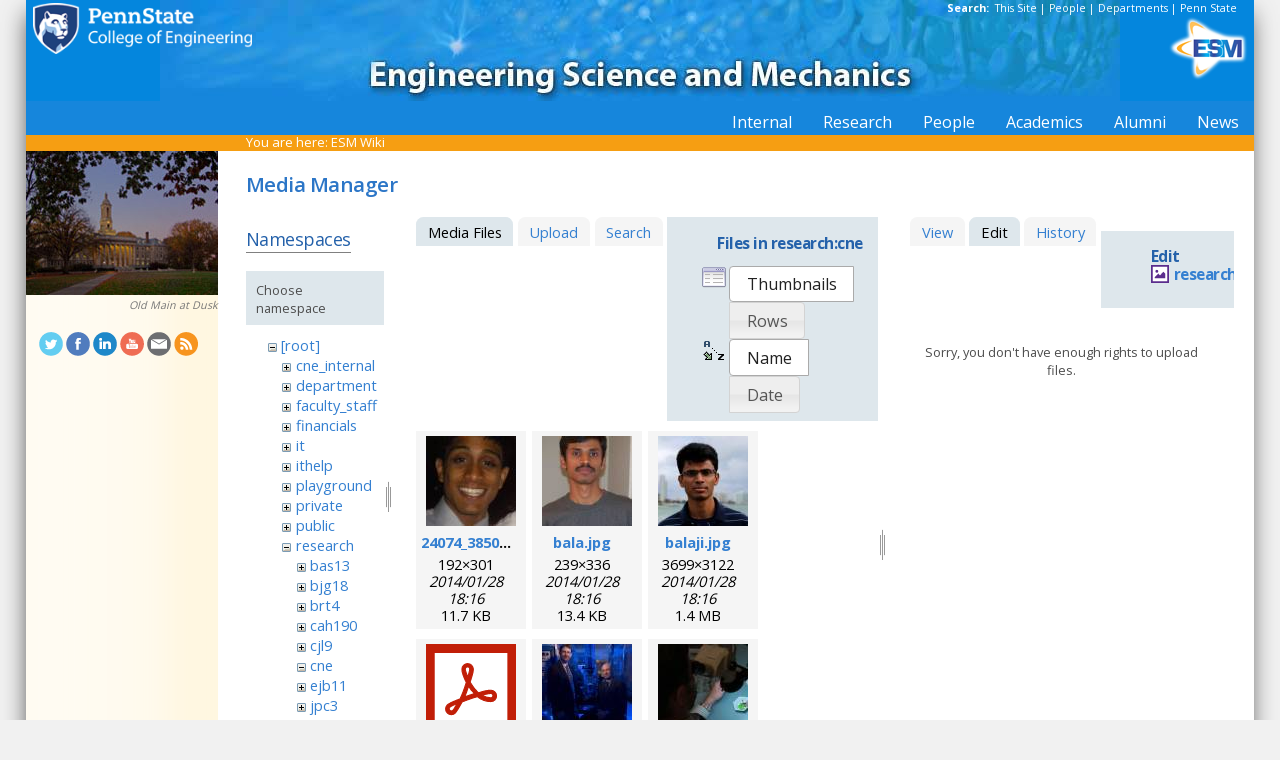

--- FILE ---
content_type: text/html; charset=utf-8
request_url: https://sites.esm.psu.edu/wiki/start?ns=research%3Acne&tab_files=files&do=media&tab_details=edit&image=research%3Ajuh17%3Aguof_loc_2015_cover.jpg
body_size: 59783
content:
<!DOCTYPE html>
<html>
<head>
  <meta http-equiv="Content-Type" content="text/html; charset=utf-8" />
  <title>
    ESM Wiki    [ESM Wiki]
  </title>

  <meta name="generator" content="DokuWiki"/>
<meta name="robots" content="noindex,nofollow"/>
<link rel="search" type="application/opensearchdescription+xml" href="/wiki/lib/exe/opensearch.php" title="ESM Wiki"/>
<link rel="start" href="/wiki/"/>
<link rel="contents" href="/wiki/start?do=index" title="Sitemap"/>
<link rel="manifest" href="/wiki/lib/exe/manifest.php"/>
<link rel="alternate" type="application/rss+xml" title="Recent Changes" href="/wiki/feed.php"/>
<link rel="alternate" type="application/rss+xml" title="Current namespace" href="/wiki/feed.php?mode=list&amp;ns=research:cne"/>
<link rel="alternate" type="text/html" title="Plain HTML" href="/wiki/_export/xhtml/start"/>
<link rel="alternate" type="text/plain" title="Wiki Markup" href="/wiki/_export/raw/start"/>
<link rel="stylesheet" href="/wiki/lib/exe/css.php?t=public&amp;tseed=d4ec959b682cd820a9917dbc21725a30"/>
<!--[if gte IE 9]><!-->
<script >/*<![CDATA[*/var NS='research:cne';var JSINFO = {"id":"start","namespace":"research:cne","ACT":"media","useHeadingNavigation":1,"useHeadingContent":1};
/*!]]>*/</script>
<script src="/wiki/lib/exe/jquery.php?tseed=f0349b609f9b91a485af8fd8ecd4aea4" defer="defer">/*<![CDATA[*/
/*!]]>*/</script>
<script src="/wiki/lib/exe/js.php?t=public&amp;tseed=d4ec959b682cd820a9917dbc21725a30" defer="defer">/*<![CDATA[*/
/*!]]>*/</script>
<!--<![endif]-->
<link href="/css/inside.css" rel="stylesheet" type="text/css" />
<link href='https://fonts.googleapis.com/css?family=Open+Sans:700,600,400' rel='stylesheet' type='text/css'>
  <link rel="shortcut icon" href="/wiki/lib/tpl/public/images/favicon.ico" />
<link rel="apple-touch-icon" href="/wiki/lib/tpl/public/images/apple-touch-icon.png" />
<script type="text/javascript">
  // Google Analytics by Bill Ames
  var _gaq = _gaq || [];
  _gaq.push(['_setAccount', 'UA-35002587-1']);
  _gaq.push(['_setDomainName', 'esm.psu.edu']);
  _gaq.push(['_trackPageview']);

  (function() {
    var ga = document.createElement('script'); ga.type = 'text/javascript'; ga.async = true;
    ga.src = ('https:' == document.location.protocol ? 'https://ssl' : 'http://www') + '.google-analytics.com/ga.js';
    var s = document.getElementsByTagName('script')[0]; s.parentNode.insertBefore(ga, s);
  })();

// This code prevents the clicky TOC toggling. - AJM
jQuery(document).ready(function() {
 jQuery('#dw__toc h3').off('click');
});
 
</script>
</head>
<body>
<div id="container">
<div id="multisearch"> 
	<strong>Search: </strong>&nbsp;<a href=https://sites.esm.psu.edu/search>This Site</a> | 
	<a href="http://www.psu.edu/directory/" target="_blank">People</a> | 
	<a href="http://www.psu.edu/directory/dept/" target="_blank">Departments</a> | 
	<a href="http://search.psu.edu" target="_blank">Penn State</a>
</div>
<div id="banner">
    <a href="http://www.psu.edu"><img id="psumark" src="/img2/PSU_mark_reverse-short2.png" alt="Penn State" /></a>
    <a href=http://www.esm.psu.edu><img id="bannerimg" src="/img/banner_blue.jpg" alt="ESM" /></a>
    <a href=http://www.esm.psu.edu/><span id="mobiletitle">Engineering Science<br /> and Mechanics</span><img id="ligature" src="/img2/ligature.png" alt="ESM" /></a>
</div> 
<!-- Masthead Ends Here --><div id="tabs-wrap"><div id="tabs"><ul><li><div class="dropcontainer"><a href="https://sites.esm.psu.edu/"><span>Internal</span></a><ul class="dropdown"></ul></div></li><li><div class="dropcontainer"><a href="http://www.esm.psu.edu/research/index.aspx"><span>Research</span></a><ul class="dropdown"></ul></div></li><li><div class="dropcontainer"><a href="http://www.esm.psu.edu/department/faculty-staff-list.aspx"><span>People</span></a><ul class="dropdown"><li><a href="http://www.esm.psu.edu/department/faculty-list.aspx">Faculty</a></li><li><a href="http://www.esm.psu.edu/department/staff-list.aspx">Staff</a></li><li><a href="http://www.esm.psu.edu/department/faculty-staff-list.aspx">Directory</a></li></ul></div></li><li><div class="dropcontainer"><a href="https://sites.esm.psu.edu"><span>Academics</span></a><ul class="dropdown"><li><a href="http://www.esm.psu.edu/academics/undergraduate/prospective-students.aspx">Undergrad</a></li><li><a href="http://www.esm.psu.edu/academics/graduate/prospective-students.aspx">Graduate</a></li><li><a href="http://www.esm.psu.edu/academics/graduate/one-year-masters-degree-programs.aspx">One-Year <br />Professional Degrees</a></li></ul></div></li><li><div class="dropcontainer"><a href="http://www.esm.psu.edu/alumni/index.aspx"><span>Alumni</span></a><ul class="dropdown"></ul></div></li><li><div class="dropcontainer"><a href="http://www.esm.psu.edu/news/"><span>News</span></a><ul class="dropdown"><li><a href="https://sites.esm.psu.edu/news/">Archives</a></li></ul></div></li></ul></div></div><!-- Tabs Border Starts Here -->
	<div id="tabsBorder">
	<div id="crumbs">
    
          <span class="bchead">You are here: </span><span class="home"><bdi><a href="/wiki/start" class="wikilink1" title="start" data-wiki-id="start">ESM Wiki</a></bdi></span>    	</div>
	</div> <!-- tabsBorder -->
<!-- Tabs Border Ends Here -->

<div id="middle-wrap">
<div id="navigationwrap">
<div id="navigation">
	<div id="sidebar_image"><a href="http://www.psu.edu/ur/cam/lioncam.html"><img src="/litecms/media/RandomSidebarImages/50_old-main-fall-dusk.jpg" width="192" height="144" alt="Old Main at Dusk - photo by William Ames" title="Old Main at Dusk - photo by William Ames" /></a><br /><a href="http://www.psu.edu/ur/cam/lioncam.html">Old Main at Dusk</a></div>	</div> <!-- navigation end --> 
	<div id="socialmedia">
<a href="https://twitter.com/PSUESM" onclick="javascript:window.open(this.href, '', 'menubar=no,toolbar=no,resizable=yes,scrollbars=yes,height=768,width=1024');return false;">
<img src="/litecms/media/social_media/183_twitter.png" width="24" height="24" alt="Twitter Icon" title="Twitter" /></a>
<a href="https://www.facebook.com/psuesm" onclick="javascript:window.open(this.href, '', 'menubar=no,toolbar=no,resizable=yes,scrollbars=yes,height=768,width=1024');return false;"><img src="/litecms/media/social_media/177_facebook.png" width="24" height="24" alt="Facebook icon" title="Facebook" /></a>
<!-- <a href="http://www.linkedin.com/groups?gid=155040" onclick="javascript:window.open(this.href, '', 'menubar=no,toolbar=no,resizable=yes,scrollbars=yes,height=768,width=1024');return false;"><img src="/litecms/media/social_media/180_linkedin.png" width="24" height="24" alt="LinkedIn icon" title="LinkedIn" /></a> -->
<a href="https://www.linkedin.com/groups/13339066/" onclick="javascript:window.open(this.href, '', 'menubar=no,toolbar=no,resizable=yes,scrollbars=yes,height=768,width=1024');return false;"><img src="/litecms/media/social_media/180_linkedin.png" width="24" height="24" alt="LinkedIn icon" title="LinkedIn" /></a>
<a href="http://www.youtube.com/user/PSUESM" onclick="javascript:window.open(this.href, '', 'menubar=no,toolbar=no,resizable=yes,scrollbars=yes,height=768,width=1024');return false;"><img src="/litecms/media/social_media/181_youtube.png" width="24" height="24" alt="YoutTube" title="YouTube" /></a>
<a href="http://www.esm.psu.edu/contact" onclick="javascript:window.open(this.href, '', 'menubar=no,toolbar=no,resizable=yes,scrollbars=yes,height=768,width=1024');return false;"><img src="/litecms/media/social_media/185_email.png" width="24" height="24" alt="Email icon" title="Email" /></a>
<a href="http://www.esm.psu.edu/news/xml-rss2.php" onclick="javascript:window.open(this.href, '', 'menubar=no,toolbar=no,resizable=yes,scrollbars=yes,height=768,width=1024');return false;"><img src="/litecms/media/social_media/182_rss.png" width="24" height="24" alt="RSS icon" title="ESM Blog" /></a>
</div><!--socialmedia--></div> <!-- navigationwrap end -->

<div id="content-wrap">
<!-- Content Starts Here -->
<div id="content" class="dokuwiki">
<div id="mediamanager__page">
<h1>Media Manager</h1>
<div class="panel namespaces">
<h2>Namespaces</h2>
<div class="panelHeader">Choose namespace</div>
<div class="panelContent" id="media__tree">

<ul class="idx">
<li class="media level0 open"><img src="/wiki/lib/images/minus.gif" alt="−" /><div class="li"><a href="/wiki/start?ns=&amp;tab_files=files&amp;do=media&amp;tab_details=edit&amp;image=research%3Ajuh17%3Aguof_loc_2015_cover.jpg" class="idx_dir">[root]</a></div>
<ul class="idx">
<li class="media level1 closed"><img src="/wiki/lib/images/plus.gif" alt="+" /><div class="li"><a href="/wiki/start?ns=cne_internal&amp;tab_files=files&amp;do=media&amp;tab_details=edit&amp;image=research%3Ajuh17%3Aguof_loc_2015_cover.jpg" class="idx_dir">cne_internal</a></div></li>
<li class="media level1 closed"><img src="/wiki/lib/images/plus.gif" alt="+" /><div class="li"><a href="/wiki/start?ns=department&amp;tab_files=files&amp;do=media&amp;tab_details=edit&amp;image=research%3Ajuh17%3Aguof_loc_2015_cover.jpg" class="idx_dir">department</a></div></li>
<li class="media level1 closed"><img src="/wiki/lib/images/plus.gif" alt="+" /><div class="li"><a href="/wiki/start?ns=faculty_staff&amp;tab_files=files&amp;do=media&amp;tab_details=edit&amp;image=research%3Ajuh17%3Aguof_loc_2015_cover.jpg" class="idx_dir">faculty_staff</a></div></li>
<li class="media level1 closed"><img src="/wiki/lib/images/plus.gif" alt="+" /><div class="li"><a href="/wiki/start?ns=financials&amp;tab_files=files&amp;do=media&amp;tab_details=edit&amp;image=research%3Ajuh17%3Aguof_loc_2015_cover.jpg" class="idx_dir">financials</a></div></li>
<li class="media level1 closed"><img src="/wiki/lib/images/plus.gif" alt="+" /><div class="li"><a href="/wiki/start?ns=it&amp;tab_files=files&amp;do=media&amp;tab_details=edit&amp;image=research%3Ajuh17%3Aguof_loc_2015_cover.jpg" class="idx_dir">it</a></div></li>
<li class="media level1 closed"><img src="/wiki/lib/images/plus.gif" alt="+" /><div class="li"><a href="/wiki/start?ns=ithelp&amp;tab_files=files&amp;do=media&amp;tab_details=edit&amp;image=research%3Ajuh17%3Aguof_loc_2015_cover.jpg" class="idx_dir">ithelp</a></div></li>
<li class="media level1 closed"><img src="/wiki/lib/images/plus.gif" alt="+" /><div class="li"><a href="/wiki/start?ns=playground&amp;tab_files=files&amp;do=media&amp;tab_details=edit&amp;image=research%3Ajuh17%3Aguof_loc_2015_cover.jpg" class="idx_dir">playground</a></div></li>
<li class="media level1 closed"><img src="/wiki/lib/images/plus.gif" alt="+" /><div class="li"><a href="/wiki/start?ns=private&amp;tab_files=files&amp;do=media&amp;tab_details=edit&amp;image=research%3Ajuh17%3Aguof_loc_2015_cover.jpg" class="idx_dir">private</a></div></li>
<li class="media level1 closed"><img src="/wiki/lib/images/plus.gif" alt="+" /><div class="li"><a href="/wiki/start?ns=public&amp;tab_files=files&amp;do=media&amp;tab_details=edit&amp;image=research%3Ajuh17%3Aguof_loc_2015_cover.jpg" class="idx_dir">public</a></div></li>
<li class="media level1 open"><img src="/wiki/lib/images/minus.gif" alt="−" /><div class="li"><a href="/wiki/start?ns=research&amp;tab_files=files&amp;do=media&amp;tab_details=edit&amp;image=research%3Ajuh17%3Aguof_loc_2015_cover.jpg" class="idx_dir">research</a></div>
<ul class="idx">
<li class="media level2 closed"><img src="/wiki/lib/images/plus.gif" alt="+" /><div class="li"><a href="/wiki/start?ns=research%3Abas13&amp;tab_files=files&amp;do=media&amp;tab_details=edit&amp;image=research%3Ajuh17%3Aguof_loc_2015_cover.jpg" class="idx_dir">bas13</a></div></li>
<li class="media level2 closed"><img src="/wiki/lib/images/plus.gif" alt="+" /><div class="li"><a href="/wiki/start?ns=research%3Abjg18&amp;tab_files=files&amp;do=media&amp;tab_details=edit&amp;image=research%3Ajuh17%3Aguof_loc_2015_cover.jpg" class="idx_dir">bjg18</a></div></li>
<li class="media level2 closed"><img src="/wiki/lib/images/plus.gif" alt="+" /><div class="li"><a href="/wiki/start?ns=research%3Abrt4&amp;tab_files=files&amp;do=media&amp;tab_details=edit&amp;image=research%3Ajuh17%3Aguof_loc_2015_cover.jpg" class="idx_dir">brt4</a></div></li>
<li class="media level2 closed"><img src="/wiki/lib/images/plus.gif" alt="+" /><div class="li"><a href="/wiki/start?ns=research%3Acah190&amp;tab_files=files&amp;do=media&amp;tab_details=edit&amp;image=research%3Ajuh17%3Aguof_loc_2015_cover.jpg" class="idx_dir">cah190</a></div></li>
<li class="media level2 closed"><img src="/wiki/lib/images/plus.gif" alt="+" /><div class="li"><a href="/wiki/start?ns=research%3Acjl9&amp;tab_files=files&amp;do=media&amp;tab_details=edit&amp;image=research%3Ajuh17%3Aguof_loc_2015_cover.jpg" class="idx_dir">cjl9</a></div></li>
<li class="media level2 open"><img src="/wiki/lib/images/minus.gif" alt="−" /><div class="li"><a href="/wiki/start?ns=research%3Acne&amp;tab_files=files&amp;do=media&amp;tab_details=edit&amp;image=research%3Ajuh17%3Aguof_loc_2015_cover.jpg" class="idx_dir">cne</a></div></li>
<li class="media level2 closed"><img src="/wiki/lib/images/plus.gif" alt="+" /><div class="li"><a href="/wiki/start?ns=research%3Aejb11&amp;tab_files=files&amp;do=media&amp;tab_details=edit&amp;image=research%3Ajuh17%3Aguof_loc_2015_cover.jpg" class="idx_dir">ejb11</a></div></li>
<li class="media level2 closed"><img src="/wiki/lib/images/plus.gif" alt="+" /><div class="li"><a href="/wiki/start?ns=research%3Ajpc3&amp;tab_files=files&amp;do=media&amp;tab_details=edit&amp;image=research%3Ajuh17%3Aguof_loc_2015_cover.jpg" class="idx_dir">jpc3</a></div></li>
<li class="media level2 closed"><img src="/wiki/lib/images/plus.gif" alt="+" /><div class="li"><a href="/wiki/start?ns=research%3Ajuh17&amp;tab_files=files&amp;do=media&amp;tab_details=edit&amp;image=research%3Ajuh17%3Aguof_loc_2015_cover.jpg" class="idx_dir">juh17</a></div></li>
<li class="media level2 closed"><img src="/wiki/lib/images/plus.gif" alt="+" /><div class="li"><a href="/wiki/start?ns=research%3Alhf10&amp;tab_files=files&amp;do=media&amp;tab_details=edit&amp;image=research%3Ajuh17%3Aguof_loc_2015_cover.jpg" class="idx_dir">lhf10</a></div></li>
<li class="media level2 closed"><img src="/wiki/lib/images/plus.gif" alt="+" /><div class="li"><a href="/wiki/start?ns=research%3Amcd18&amp;tab_files=files&amp;do=media&amp;tab_details=edit&amp;image=research%3Ajuh17%3Aguof_loc_2015_cover.jpg" class="idx_dir">mcd18</a></div></li>
<li class="media level2 closed"><img src="/wiki/lib/images/plus.gif" alt="+" /><div class="li"><a href="/wiki/start?ns=research%3Amwh4&amp;tab_files=files&amp;do=media&amp;tab_details=edit&amp;image=research%3Ajuh17%3Aguof_loc_2015_cover.jpg" class="idx_dir">mwh4</a></div></li>
<li class="media level2 closed"><img src="/wiki/lib/images/plus.gif" alt="+" /><div class="li"><a href="/wiki/start?ns=research%3Amxl46&amp;tab_files=files&amp;do=media&amp;tab_details=edit&amp;image=research%3Ajuh17%3Aguof_loc_2015_cover.jpg" class="idx_dir">mxl46</a></div></li>
<li class="media level2 closed"><img src="/wiki/lib/images/plus.gif" alt="+" /><div class="li"><a href="/wiki/start?ns=research%3Aooa1&amp;tab_files=files&amp;do=media&amp;tab_details=edit&amp;image=research%3Ajuh17%3Aguof_loc_2015_cover.jpg" class="idx_dir">ooa1</a></div></li>
<li class="media level2 closed"><img src="/wiki/lib/images/plus.gif" alt="+" /><div class="li"><a href="/wiki/start?ns=research%3Apjd17&amp;tab_files=files&amp;do=media&amp;tab_details=edit&amp;image=research%3Ajuh17%3Aguof_loc_2015_cover.jpg" class="idx_dir">pjd17</a></div></li>
<li class="media level2 closed"><img src="/wiki/lib/images/plus.gif" alt="+" /><div class="li"><a href="/wiki/start?ns=research%3Apml8&amp;tab_files=files&amp;do=media&amp;tab_details=edit&amp;image=research%3Ajuh17%3Aguof_loc_2015_cover.jpg" class="idx_dir">pml8</a></div></li>
<li class="media level2 closed"><img src="/wiki/lib/images/plus.gif" alt="+" /><div class="li"><a href="/wiki/start?ns=research%3Arfh13&amp;tab_files=files&amp;do=media&amp;tab_details=edit&amp;image=research%3Ajuh17%3Aguof_loc_2015_cover.jpg" class="idx_dir">rfh13</a></div></li>
<li class="media level2 closed"><img src="/wiki/lib/images/plus.gif" alt="+" /><div class="li"><a href="/wiki/start?ns=research%3Asjf2&amp;tab_files=files&amp;do=media&amp;tab_details=edit&amp;image=research%3Ajuh17%3Aguof_loc_2015_cover.jpg" class="idx_dir">sjf2</a></div></li>
<li class="media level2 closed"><img src="/wiki/lib/images/plus.gif" alt="+" /><div class="li"><a href="/wiki/start?ns=research%3Asuz10&amp;tab_files=files&amp;do=media&amp;tab_details=edit&amp;image=research%3Ajuh17%3Aguof_loc_2015_cover.jpg" class="idx_dir">suz10</a></div></li>
</ul>
</li>
<li class="media level1 closed"><img src="/wiki/lib/images/plus.gif" alt="+" /><div class="li"><a href="/wiki/start?ns=staff&amp;tab_files=files&amp;do=media&amp;tab_details=edit&amp;image=research%3Ajuh17%3Aguof_loc_2015_cover.jpg" class="idx_dir">staff</a></div></li>
<li class="media level1 closed"><img src="/wiki/lib/images/plus.gif" alt="+" /><div class="li"><a href="/wiki/start?ns=video&amp;tab_files=files&amp;do=media&amp;tab_details=edit&amp;image=research%3Ajuh17%3Aguof_loc_2015_cover.jpg" class="idx_dir">video</a></div></li>
<li class="media level1 closed"><img src="/wiki/lib/images/plus.gif" alt="+" /><div class="li"><a href="/wiki/start?ns=wiki&amp;tab_files=files&amp;do=media&amp;tab_details=edit&amp;image=research%3Ajuh17%3Aguof_loc_2015_cover.jpg" class="idx_dir">wiki</a></div></li>
</ul></li>
</ul>
</div>
</div>
<div class="panel filelist">
<h2 class="a11y">Media Files</h2>
<ul class="tabs">
<li><strong>Media Files</strong></li>
<li><a href="/wiki/start?tab_files=upload&amp;do=media&amp;tab_details=edit&amp;image=research%3Ajuh17%3Aguof_loc_2015_cover.jpg&amp;ns=research%3Acne">Upload</a></li>
<li><a href="/wiki/start?tab_files=search&amp;do=media&amp;tab_details=edit&amp;image=research%3Ajuh17%3Aguof_loc_2015_cover.jpg&amp;ns=research%3Acne">Search</a></li>
</ul>
<div class="panelHeader">
<h3>Files in <strong>research:cne</strong></h3>
<form method="get" action="/wiki/start" class="options doku_form" accept-charset="utf-8"><input type="hidden" name="sectok" value="" /><input type="hidden" name="do" value="media" /><input type="hidden" name="tab_files" value="files" /><input type="hidden" name="tab_details" value="edit" /><input type="hidden" name="image" value="research:juh17:guof_loc_2015_cover.jpg" /><input type="hidden" name="ns" value="research:cne" /><div class="no"><ul>
<li class="listType"><label for="listType__thumbs" class="thumbs">
<input name="list_dwmedia" type="radio" value="thumbs" id="listType__thumbs" class="thumbs" checked="checked" />
<span>Thumbnails</span>
</label><label for="listType__rows" class="rows">
<input name="list_dwmedia" type="radio" value="rows" id="listType__rows" class="rows" />
<span>Rows</span>
</label></li>
<li class="sortBy"><label for="sortBy__name" class="name">
<input name="sort_dwmedia" type="radio" value="name" id="sortBy__name" class="name" checked="checked" />
<span>Name</span>
</label><label for="sortBy__date" class="date">
<input name="sort_dwmedia" type="radio" value="date" id="sortBy__date" class="date" />
<span>Date</span>
</label></li>
<li><button value="1" type="submit">Apply</button></li>
</ul>
</div></form></div>
<div class="panelContent">
<ul class="thumbs"><li><dl title="24074_385010971919_615221919_4365884_4379810_n.jpg"><dt><a id="l_:research:cne:24074_385010971919_615221919_4365884_4379810_n.jpg" class="image thumb" href="/wiki/start?image=research%3Acne%3A24074_385010971919_615221919_4365884_4379810_n.jpg&amp;ns=research%3Acne&amp;tab_details=view&amp;do=media&amp;tab_files=files"><img src="/wiki/_media/research:cne:24074_385010971919_615221919_4365884_4379810_n.jpg?w=90&amp;h=90&amp;tok=5880ef" alt="24074_385010971919_615221919_4365884_4379810_n.jpg" loading="lazy" width="90" height="90" /></a></dt><dd class="name"><a href="/wiki/start?image=research%3Acne%3A24074_385010971919_615221919_4365884_4379810_n.jpg&amp;ns=research%3Acne&amp;tab_details=view&amp;do=media&amp;tab_files=files" id="h_:research:cne:24074_385010971919_615221919_4365884_4379810_n.jpg">24074_385010971919_615221919_4365884_4379810_n.jpg</a></dd><dd class="size">192&#215;301</dd><dd class="date">2014/01/28 18:16</dd><dd class="filesize">11.7 KB</dd></dl></li><li><dl title="bala.jpg"><dt><a id="l_:research:cne:bala.jpg" class="image thumb" href="/wiki/start?image=research%3Acne%3Abala.jpg&amp;ns=research%3Acne&amp;tab_details=view&amp;do=media&amp;tab_files=files"><img src="/wiki/_media/research:cne:bala.jpg?w=90&amp;h=90&amp;tok=fbc4aa" alt="bala.jpg" loading="lazy" width="90" height="90" /></a></dt><dd class="name"><a href="/wiki/start?image=research%3Acne%3Abala.jpg&amp;ns=research%3Acne&amp;tab_details=view&amp;do=media&amp;tab_files=files" id="h_:research:cne:bala.jpg">bala.jpg</a></dd><dd class="size">239&#215;336</dd><dd class="date">2014/01/28 18:16</dd><dd class="filesize">13.4 KB</dd></dl></li><li><dl title="balaji.jpg"><dt><a id="l_:research:cne:balaji.jpg" class="image thumb" href="/wiki/start?image=research%3Acne%3Abalaji.jpg&amp;ns=research%3Acne&amp;tab_details=view&amp;do=media&amp;tab_files=files"><img src="/wiki/_media/research:cne:balaji.jpg?w=90&amp;h=90&amp;tok=6fcb18" alt="balaji.jpg" loading="lazy" width="90" height="90" /></a></dt><dd class="name"><a href="/wiki/start?image=research%3Acne%3Abalaji.jpg&amp;ns=research%3Acne&amp;tab_details=view&amp;do=media&amp;tab_files=files" id="h_:research:cne:balaji.jpg">balaji.jpg</a></dd><dd class="size">3699&#215;3122</dd><dd class="date">2014/01/28 18:16</dd><dd class="filesize">1.4 MB</dd></dl></li><li><dl title="brown_optimal_dbs_jcns_preprint.pdf"><dt><a id="l_:research:cne:brown_optimal_dbs_jcns_preprint.pdf" class="image thumb" href="/wiki/start?image=research%3Acne%3Abrown_optimal_dbs_jcns_preprint.pdf&amp;ns=research%3Acne&amp;tab_details=view&amp;do=media&amp;tab_files=files"><img src="/wiki/lib/images/fileicons/svg/pdf.svg" alt="brown_optimal_dbs_jcns_preprint.pdf" loading="lazy" width="90" height="90" /></a></dt><dd class="name"><a href="/wiki/start?image=research%3Acne%3Abrown_optimal_dbs_jcns_preprint.pdf&amp;ns=research%3Acne&amp;tab_details=view&amp;do=media&amp;tab_files=files" id="h_:research:cne:brown_optimal_dbs_jcns_preprint.pdf">brown_optimal_dbs_jcns_preprint.pdf</a></dd><dd class="size">&#160;</dd><dd class="date">2014/01/28 18:16</dd><dd class="filesize">827.5 KB</dd></dl></li><li><dl title="bruce_and_i.jpg"><dt><a id="l_:research:cne:bruce_and_i.jpg" class="image thumb" href="/wiki/start?image=research%3Acne%3Abruce_and_i.jpg&amp;ns=research%3Acne&amp;tab_details=view&amp;do=media&amp;tab_files=files"><img src="/wiki/_media/research:cne:bruce_and_i.jpg?w=90&amp;h=90&amp;tok=313355" alt="bruce_and_i.jpg" loading="lazy" width="90" height="90" /></a></dt><dd class="name"><a href="/wiki/start?image=research%3Acne%3Abruce_and_i.jpg&amp;ns=research%3Acne&amp;tab_details=view&amp;do=media&amp;tab_files=files" id="h_:research:cne:bruce_and_i.jpg">bruce_and_i.jpg</a></dd><dd class="size">199&#215;302</dd><dd class="date">2014/01/28 18:16</dd><dd class="filesize">39.6 KB</dd></dl></li><li><dl title="bruce_circuit.jpg"><dt><a id="l_:research:cne:bruce_circuit.jpg" class="image thumb" href="/wiki/start?image=research%3Acne%3Abruce_circuit.jpg&amp;ns=research%3Acne&amp;tab_details=view&amp;do=media&amp;tab_files=files"><img src="/wiki/_media/research:cne:bruce_circuit.jpg?w=90&amp;h=90&amp;tok=5968e1" alt="bruce_circuit.jpg" loading="lazy" width="90" height="90" /></a></dt><dd class="name"><a href="/wiki/start?image=research%3Acne%3Abruce_circuit.jpg&amp;ns=research%3Acne&amp;tab_details=view&amp;do=media&amp;tab_files=files" id="h_:research:cne:bruce_circuit.jpg">bruce_circuit.jpg</a></dd><dd class="size">300&#215;200</dd><dd class="date">2014/01/28 18:16</dd><dd class="filesize">26.3 KB</dd></dl></li><li><dl title="chunfeng.jpg"><dt><a id="l_:research:cne:chunfeng.jpg" class="image thumb" href="/wiki/start?image=research%3Acne%3Achunfeng.jpg&amp;ns=research%3Acne&amp;tab_details=view&amp;do=media&amp;tab_files=files"><img src="/wiki/_media/research:cne:chunfeng.jpg?w=90&amp;h=90&amp;tok=67ec36" alt="chunfeng.jpg" loading="lazy" width="90" height="90" /></a></dt><dd class="name"><a href="/wiki/start?image=research%3Acne%3Achunfeng.jpg&amp;ns=research%3Acne&amp;tab_details=view&amp;do=media&amp;tab_files=files" id="h_:research:cne:chunfeng.jpg">chunfeng.jpg</a></dd><dd class="size">308&#215;255</dd><dd class="date">2014/01/28 18:16</dd><dd class="filesize">45.3 KB</dd></dl></li><li><dl title="cui_research_abstract.pdf"><dt><a id="l_:research:cne:cui_research_abstract.pdf" class="image thumb" href="/wiki/start?image=research%3Acne%3Acui_research_abstract.pdf&amp;ns=research%3Acne&amp;tab_details=view&amp;do=media&amp;tab_files=files"><img src="/wiki/lib/images/fileicons/svg/pdf.svg" alt="cui_research_abstract.pdf" loading="lazy" width="90" height="90" /></a></dt><dd class="name"><a href="/wiki/start?image=research%3Acne%3Acui_research_abstract.pdf&amp;ns=research%3Acne&amp;tab_details=view&amp;do=media&amp;tab_files=files" id="h_:research:cne:cui_research_abstract.pdf">cui_research_abstract.pdf</a></dd><dd class="size">&#160;</dd><dd class="date">2014/01/28 18:16</dd><dd class="filesize">72 KB</dd></dl></li><li><dl title="cui_teaching_seminar_abstract.pdf"><dt><a id="l_:research:cne:cui_teaching_seminar_abstract.pdf" class="image thumb" href="/wiki/start?image=research%3Acne%3Acui_teaching_seminar_abstract.pdf&amp;ns=research%3Acne&amp;tab_details=view&amp;do=media&amp;tab_files=files"><img src="/wiki/lib/images/fileicons/svg/pdf.svg" alt="cui_teaching_seminar_abstract.pdf" loading="lazy" width="90" height="90" /></a></dt><dd class="name"><a href="/wiki/start?image=research%3Acne%3Acui_teaching_seminar_abstract.pdf&amp;ns=research%3Acne&amp;tab_details=view&amp;do=media&amp;tab_files=files" id="h_:research:cne:cui_teaching_seminar_abstract.pdf">cui_teaching_seminar_abstract.pdf</a></dd><dd class="size">&#160;</dd><dd class="date">2014/01/28 18:16</dd><dd class="filesize">54.6 KB</dd></dl></li><li><dl title="curcuits_in_hands.jpg"><dt><a id="l_:research:cne:curcuits_in_hands.jpg" class="image thumb" href="/wiki/start?image=research%3Acne%3Acurcuits_in_hands.jpg&amp;ns=research%3Acne&amp;tab_details=view&amp;do=media&amp;tab_files=files"><img src="/wiki/_media/research:cne:curcuits_in_hands.jpg?w=90&amp;h=90&amp;tok=4a17af" alt="curcuits_in_hands.jpg" loading="lazy" width="90" height="90" /></a></dt><dd class="name"><a href="/wiki/start?image=research%3Acne%3Acurcuits_in_hands.jpg&amp;ns=research%3Acne&amp;tab_details=view&amp;do=media&amp;tab_files=files" id="h_:research:cne:curcuits_in_hands.jpg">curcuits_in_hands.jpg</a></dd><dd class="size">300&#215;200</dd><dd class="date">2014/01/28 18:16</dd><dd class="filesize">32.5 KB</dd></dl></li><li><dl title="dr_byron_yu_presents_extracting_single.pdf"><dt><a id="l_:research:cne:dr_byron_yu_presents_extracting_single.pdf" class="image thumb" href="/wiki/start?image=research%3Acne%3Adr_byron_yu_presents_extracting_single.pdf&amp;ns=research%3Acne&amp;tab_details=view&amp;do=media&amp;tab_files=files"><img src="/wiki/lib/images/fileicons/svg/pdf.svg" alt="dr_byron_yu_presents_extracting_single.pdf" loading="lazy" width="90" height="90" /></a></dt><dd class="name"><a href="/wiki/start?image=research%3Acne%3Adr_byron_yu_presents_extracting_single.pdf&amp;ns=research%3Acne&amp;tab_details=view&amp;do=media&amp;tab_files=files" id="h_:research:cne:dr_byron_yu_presents_extracting_single.pdf">dr_byron_yu_presents_extracting_single.pdf</a></dd><dd class="size">&#160;</dd><dd class="date">2014/01/28 18:16</dd><dd class="filesize">29.7 KB</dd></dl></li><li><dl title="dscf3503.jpg"><dt><a id="l_:research:cne:dscf3503.jpg" class="image thumb" href="/wiki/start?image=research%3Acne%3Adscf3503.jpg&amp;ns=research%3Acne&amp;tab_details=view&amp;do=media&amp;tab_files=files"><img src="/wiki/_media/research:cne:dscf3503.jpg?w=90&amp;h=90&amp;tok=912b12" alt="dscf3503.jpg" loading="lazy" width="90" height="90" /></a></dt><dd class="name"><a href="/wiki/start?image=research%3Acne%3Adscf3503.jpg&amp;ns=research%3Acne&amp;tab_details=view&amp;do=media&amp;tab_files=files" id="h_:research:cne:dscf3503.jpg">dscf3503.jpg</a></dd><dd class="size">960&#215;1280</dd><dd class="date">2014/01/28 18:16</dd><dd class="filesize">473.2 KB</dd></dl></li><li><dl title="dscf3505.jpg"><dt><a id="l_:research:cne:dscf3505.jpg" class="image thumb" href="/wiki/start?image=research%3Acne%3Adscf3505.jpg&amp;ns=research%3Acne&amp;tab_details=view&amp;do=media&amp;tab_files=files"><img src="/wiki/_media/research:cne:dscf3505.jpg?w=90&amp;h=90&amp;tok=ce633a" alt="dscf3505.jpg" loading="lazy" width="90" height="90" /></a></dt><dd class="name"><a href="/wiki/start?image=research%3Acne%3Adscf3505.jpg&amp;ns=research%3Acne&amp;tab_details=view&amp;do=media&amp;tab_files=files" id="h_:research:cne:dscf3505.jpg">dscf3505.jpg</a></dd><dd class="size">1280&#215;960</dd><dd class="date">2014/01/28 18:16</dd><dd class="filesize">468.2 KB</dd></dl></li><li><dl title="engineering_the_brain_materials_research_institute_bulletin_penn_state_fall_2007.pdf"><dt><a id="l_:research:cne:engineering_the_brain_materials_research_institute_bulletin_penn_state_fall_2007.pdf" class="image thumb" href="/wiki/start?image=research%3Acne%3Aengineering_the_brain_materials_research_institute_bulletin_penn_state_fall_2007.pdf&amp;ns=research%3Acne&amp;tab_details=view&amp;do=media&amp;tab_files=files"><img src="/wiki/lib/images/fileicons/svg/pdf.svg" alt="engineering_the_brain_materials_research_institute_bulletin_penn_state_fall_2007.pdf" loading="lazy" width="90" height="90" /></a></dt><dd class="name"><a href="/wiki/start?image=research%3Acne%3Aengineering_the_brain_materials_research_institute_bulletin_penn_state_fall_2007.pdf&amp;ns=research%3Acne&amp;tab_details=view&amp;do=media&amp;tab_files=files" id="h_:research:cne:engineering_the_brain_materials_research_institute_bulletin_penn_state_fall_2007.pdf">engineering_the_brain_materials_research_institute_bulletin_penn_state_fall_2007.pdf</a></dd><dd class="size">&#160;</dd><dd class="date">2014/01/28 18:16</dd><dd class="filesize">2.6 MB</dd></dl></li><li><dl title="f08_597d_abs_fundamentals_neural_interfaces.doc.pdf"><dt><a id="l_:research:cne:f08_597d_abs_fundamentals_neural_interfaces.doc.pdf" class="image thumb" href="/wiki/start?image=research%3Acne%3Af08_597d_abs_fundamentals_neural_interfaces.doc.pdf&amp;ns=research%3Acne&amp;tab_details=view&amp;do=media&amp;tab_files=files"><img src="/wiki/lib/images/fileicons/svg/pdf.svg" alt="f08_597d_abs_fundamentals_neural_interfaces.doc.pdf" loading="lazy" width="90" height="90" /></a></dt><dd class="name"><a href="/wiki/start?image=research%3Acne%3Af08_597d_abs_fundamentals_neural_interfaces.doc.pdf&amp;ns=research%3Acne&amp;tab_details=view&amp;do=media&amp;tab_files=files" id="h_:research:cne:f08_597d_abs_fundamentals_neural_interfaces.doc.pdf">f08_597d_abs_fundamentals_neural_interfaces.doc.pdf</a></dd><dd class="size">&#160;</dd><dd class="date">2014/01/28 18:16</dd><dd class="filesize">46.2 KB</dd></dl></li><li><dl title="funding_opportunities_penn_state_2007_glanzman.ppt"><dt><a id="l_:research:cne:funding_opportunities_penn_state_2007_glanzman.ppt" class="image thumb" href="/wiki/start?image=research%3Acne%3Afunding_opportunities_penn_state_2007_glanzman.ppt&amp;ns=research%3Acne&amp;tab_details=view&amp;do=media&amp;tab_files=files"><img src="/wiki/lib/images/fileicons/svg/ppt.svg" alt="funding_opportunities_penn_state_2007_glanzman.ppt" loading="lazy" width="90" height="90" /></a></dt><dd class="name"><a href="/wiki/start?image=research%3Acne%3Afunding_opportunities_penn_state_2007_glanzman.ppt&amp;ns=research%3Acne&amp;tab_details=view&amp;do=media&amp;tab_files=files" id="h_:research:cne:funding_opportunities_penn_state_2007_glanzman.ppt">funding_opportunities_penn_state_2007_glanzman.ppt</a></dd><dd class="size">&#160;</dd><dd class="date">2014/01/28 18:16</dd><dd class="filesize">822 KB</dd></dl></li><li><dl title="funding_opportunities_penn_state_2007_glanzman_6_slides_per_page.pdf"><dt><a id="l_:research:cne:funding_opportunities_penn_state_2007_glanzman_6_slides_per_page.pdf" class="image thumb" href="/wiki/start?image=research%3Acne%3Afunding_opportunities_penn_state_2007_glanzman_6_slides_per_page.pdf&amp;ns=research%3Acne&amp;tab_details=view&amp;do=media&amp;tab_files=files"><img src="/wiki/lib/images/fileicons/svg/pdf.svg" alt="funding_opportunities_penn_state_2007_glanzman_6_slides_per_page.pdf" loading="lazy" width="90" height="90" /></a></dt><dd class="name"><a href="/wiki/start?image=research%3Acne%3Afunding_opportunities_penn_state_2007_glanzman_6_slides_per_page.pdf&amp;ns=research%3Acne&amp;tab_details=view&amp;do=media&amp;tab_files=files" id="h_:research:cne:funding_opportunities_penn_state_2007_glanzman_6_slides_per_page.pdf">funding_opportunities_penn_state_2007_glanzman_6_slides_per_page.pdf</a></dd><dd class="size">&#160;</dd><dd class="date">2014/01/28 18:16</dd><dd class="filesize">478.7 KB</dd></dl></li><li><dl title="grantsmanship_handout_penn_state_2007.pdf"><dt><a id="l_:research:cne:grantsmanship_handout_penn_state_2007.pdf" class="image thumb" href="/wiki/start?image=research%3Acne%3Agrantsmanship_handout_penn_state_2007.pdf&amp;ns=research%3Acne&amp;tab_details=view&amp;do=media&amp;tab_files=files"><img src="/wiki/lib/images/fileicons/svg/pdf.svg" alt="grantsmanship_handout_penn_state_2007.pdf" loading="lazy" width="90" height="90" /></a></dt><dd class="name"><a href="/wiki/start?image=research%3Acne%3Agrantsmanship_handout_penn_state_2007.pdf&amp;ns=research%3Acne&amp;tab_details=view&amp;do=media&amp;tab_files=files" id="h_:research:cne:grantsmanship_handout_penn_state_2007.pdf">grantsmanship_handout_penn_state_2007.pdf</a></dd><dd class="size">&#160;</dd><dd class="date">2014/01/28 18:16</dd><dd class="filesize">160.1 KB</dd></dl></li><li><dl title="grantsmanship_penn_state_2007_liu.ppt"><dt><a id="l_:research:cne:grantsmanship_penn_state_2007_liu.ppt" class="image thumb" href="/wiki/start?image=research%3Acne%3Agrantsmanship_penn_state_2007_liu.ppt&amp;ns=research%3Acne&amp;tab_details=view&amp;do=media&amp;tab_files=files"><img src="/wiki/lib/images/fileicons/svg/ppt.svg" alt="grantsmanship_penn_state_2007_liu.ppt" loading="lazy" width="90" height="90" /></a></dt><dd class="name"><a href="/wiki/start?image=research%3Acne%3Agrantsmanship_penn_state_2007_liu.ppt&amp;ns=research%3Acne&amp;tab_details=view&amp;do=media&amp;tab_files=files" id="h_:research:cne:grantsmanship_penn_state_2007_liu.ppt">grantsmanship_penn_state_2007_liu.ppt</a></dd><dd class="size">&#160;</dd><dd class="date">2014/01/28 18:16</dd><dd class="filesize">945.5 KB</dd></dl></li><li><dl title="grantsmanship_penn_state_2007_liu_6_slides_per_page.pdf"><dt><a id="l_:research:cne:grantsmanship_penn_state_2007_liu_6_slides_per_page.pdf" class="image thumb" href="/wiki/start?image=research%3Acne%3Agrantsmanship_penn_state_2007_liu_6_slides_per_page.pdf&amp;ns=research%3Acne&amp;tab_details=view&amp;do=media&amp;tab_files=files"><img src="/wiki/lib/images/fileicons/svg/pdf.svg" alt="grantsmanship_penn_state_2007_liu_6_slides_per_page.pdf" loading="lazy" width="90" height="90" /></a></dt><dd class="name"><a href="/wiki/start?image=research%3Acne%3Agrantsmanship_penn_state_2007_liu_6_slides_per_page.pdf&amp;ns=research%3Acne&amp;tab_details=view&amp;do=media&amp;tab_files=files" id="h_:research:cne:grantsmanship_penn_state_2007_liu_6_slides_per_page.pdf">grantsmanship_penn_state_2007_liu_6_slides_per_page.pdf</a></dd><dd class="size">&#160;</dd><dd class="date">2014/01/28 18:16</dd><dd class="filesize">6.5 MB</dd></dl></li><li><dl title="img_prof.jpg"><dt><a id="l_:research:cne:img_prof.jpg" class="image thumb" href="/wiki/start?image=research%3Acne%3Aimg_prof.jpg&amp;ns=research%3Acne&amp;tab_details=view&amp;do=media&amp;tab_files=files"><img src="/wiki/_media/research:cne:img_prof.jpg?w=90&amp;h=90&amp;tok=18c715" alt="img_prof.jpg" loading="lazy" width="90" height="90" /></a></dt><dd class="name"><a href="/wiki/start?image=research%3Acne%3Aimg_prof.jpg&amp;ns=research%3Acne&amp;tab_details=view&amp;do=media&amp;tab_files=files" id="h_:research:cne:img_prof.jpg">img_prof.jpg</a></dd><dd class="size">3699&#215;3122</dd><dd class="date">2014/01/28 18:16</dd><dd class="filesize">1.4 MB</dd></dl></li><li><dl title="justin_s_pic.jpg"><dt><a id="l_:research:cne:justin_s_pic.jpg" class="image thumb" href="/wiki/start?image=research%3Acne%3Ajustin_s_pic.jpg&amp;ns=research%3Acne&amp;tab_details=view&amp;do=media&amp;tab_files=files"><img src="/wiki/_media/research:cne:justin_s_pic.jpg?w=90&amp;h=90&amp;tok=cca19e" alt="justin_s_pic.jpg" loading="lazy" width="90" height="90" /></a></dt><dd class="name"><a href="/wiki/start?image=research%3Acne%3Ajustin_s_pic.jpg&amp;ns=research%3Acne&amp;tab_details=view&amp;do=media&amp;tab_files=files" id="h_:research:cne:justin_s_pic.jpg">justin_s_pic.jpg</a></dd><dd class="size">462&#215;501</dd><dd class="date">2014/01/28 18:16</dd><dd class="filesize">44.2 KB</dd></dl></li><li><dl title="kam1a.jpg"><dt><a id="l_:research:cne:kam1a.jpg" class="image thumb" href="/wiki/start?image=research%3Acne%3Akam1a.jpg&amp;ns=research%3Acne&amp;tab_details=view&amp;do=media&amp;tab_files=files"><img src="/wiki/_media/research:cne:kam1a.jpg?w=90&amp;h=90&amp;tok=3f373a" alt="kam1a.jpg" loading="lazy" width="90" height="90" /></a></dt><dd class="name"><a href="/wiki/start?image=research%3Acne%3Akam1a.jpg&amp;ns=research%3Acne&amp;tab_details=view&amp;do=media&amp;tab_files=files" id="h_:research:cne:kam1a.jpg">kam1a.jpg</a></dd><dd class="size">303&#215;353</dd><dd class="date">2014/01/28 18:16</dd><dd class="filesize">50.2 KB</dd></dl></li><li><dl title="kam3.jpg"><dt><a id="l_:research:cne:kam3.jpg" class="image thumb" href="/wiki/start?image=research%3Acne%3Akam3.jpg&amp;ns=research%3Acne&amp;tab_details=view&amp;do=media&amp;tab_files=files"><img src="/wiki/_media/research:cne:kam3.jpg?w=90&amp;h=90&amp;tok=c9dcd6" alt="kam3.jpg" loading="lazy" width="90" height="90" /></a></dt><dd class="name"><a href="/wiki/start?image=research%3Acne%3Akam3.jpg&amp;ns=research%3Acne&amp;tab_details=view&amp;do=media&amp;tab_files=files" id="h_:research:cne:kam3.jpg">kam3.jpg</a></dd><dd class="size">425&#215;404</dd><dd class="date">2014/01/28 18:16</dd><dd class="filesize">29.6 KB</dd></dl></li><li><dl title="kamrun1a.jpg"><dt><a id="l_:research:cne:kamrun1a.jpg" class="image thumb" href="/wiki/start?image=research%3Acne%3Akamrun1a.jpg&amp;ns=research%3Acne&amp;tab_details=view&amp;do=media&amp;tab_files=files"><img src="/wiki/_media/research:cne:kamrun1a.jpg?w=90&amp;h=90&amp;tok=7651e2" alt="kamrun1a.jpg" loading="lazy" width="90" height="90" /></a></dt><dd class="name"><a href="/wiki/start?image=research%3Acne%3Akamrun1a.jpg&amp;ns=research%3Acne&amp;tab_details=view&amp;do=media&amp;tab_files=files" id="h_:research:cne:kamrun1a.jpg">kamrun1a.jpg</a></dd><dd class="size">204&#215;200</dd><dd class="date">2014/01/28 18:16</dd><dd class="filesize">5.5 KB</dd></dl></li><li><dl title="kamrun_5.jpg"><dt><a id="l_:research:cne:kamrun_5.jpg" class="image thumb" href="/wiki/start?image=research%3Acne%3Akamrun_5.jpg&amp;ns=research%3Acne&amp;tab_details=view&amp;do=media&amp;tab_files=files"><img src="/wiki/_media/research:cne:kamrun_5.jpg?w=90&amp;h=90&amp;tok=1e05b1" alt="kamrun_5.jpg" loading="lazy" width="90" height="90" /></a></dt><dd class="name"><a href="/wiki/start?image=research%3Acne%3Akamrun_5.jpg&amp;ns=research%3Acne&amp;tab_details=view&amp;do=media&amp;tab_files=files" id="h_:research:cne:kamrun_5.jpg">kamrun_5.jpg</a></dd><dd class="size">490&#215;470</dd><dd class="date">2014/01/28 18:16</dd><dd class="filesize">137.1 KB</dd></dl></li><li><dl title="kamrun_eeg.jpg"><dt><a id="l_:research:cne:kamrun_eeg.jpg" class="image thumb" href="/wiki/start?image=research%3Acne%3Akamrun_eeg.jpg&amp;ns=research%3Acne&amp;tab_details=view&amp;do=media&amp;tab_files=files"><img src="/wiki/_media/research:cne:kamrun_eeg.jpg?w=90&amp;h=90&amp;tok=e22a75" alt="kamrun_eeg.jpg" loading="lazy" width="90" height="90" /></a></dt><dd class="name"><a href="/wiki/start?image=research%3Acne%3Akamrun_eeg.jpg&amp;ns=research%3Acne&amp;tab_details=view&amp;do=media&amp;tab_files=files" id="h_:research:cne:kamrun_eeg.jpg">kamrun_eeg.jpg</a></dd><dd class="size">300&#215;200</dd><dd class="date">2014/01/28 18:16</dd><dd class="filesize">44.3 KB</dd></dl></li><li><dl title="kamrun_june2012_2.jpg"><dt><a id="l_:research:cne:kamrun_june2012_2.jpg" class="image thumb" href="/wiki/start?image=research%3Acne%3Akamrun_june2012_2.jpg&amp;ns=research%3Acne&amp;tab_details=view&amp;do=media&amp;tab_files=files"><img src="/wiki/_media/research:cne:kamrun_june2012_2.jpg?w=90&amp;h=90&amp;tok=a32c5e" alt="kamrun_june2012_2.jpg" loading="lazy" width="90" height="90" /></a></dt><dd class="name"><a href="/wiki/start?image=research%3Acne%3Akamrun_june2012_2.jpg&amp;ns=research%3Acne&amp;tab_details=view&amp;do=media&amp;tab_files=files" id="h_:research:cne:kamrun_june2012_2.jpg">kamrun_june2012_2.jpg</a></dd><dd class="size">300&#215;300</dd><dd class="date">2014/01/28 18:16</dd><dd class="filesize">65.6 KB</dd></dl></li><li><dl title="madineh_poster_award_iwsp4.jpg"><dt><a id="l_:research:cne:madineh_poster_award_iwsp4.jpg" class="image thumb" href="/wiki/start?image=research%3Acne%3Amadineh_poster_award_iwsp4.jpg&amp;ns=research%3Acne&amp;tab_details=view&amp;do=media&amp;tab_files=files"><img src="/wiki/_media/research:cne:madineh_poster_award_iwsp4.jpg?w=90&amp;h=90&amp;tok=73dc9f" alt="madineh_poster_award_iwsp4.jpg" loading="lazy" width="90" height="90" /></a></dt><dd class="name"><a href="/wiki/start?image=research%3Acne%3Amadineh_poster_award_iwsp4.jpg&amp;ns=research%3Acne&amp;tab_details=view&amp;do=media&amp;tab_files=files" id="h_:research:cne:madineh_poster_award_iwsp4.jpg">madineh_poster_award_iwsp4.jpg</a></dd><dd class="size">1280&#215;960</dd><dd class="date">2014/01/28 18:16</dd><dd class="filesize">97.8 KB</dd></dl></li><li><dl title="manns_hasselmo_eichenbaum_hippocampal_ca1_spiking_during_encoding_retrieval_relation_theta_phase_neurobiol_learning_memory_2007.pdf"><dt><a id="l_:research:cne:manns_hasselmo_eichenbaum_hippocampal_ca1_spiking_during_encoding_retrieval_relation_theta_phase_neurobiol_learning_memory_2007.pdf" class="image thumb" href="/wiki/start?image=research%3Acne%3Amanns_hasselmo_eichenbaum_hippocampal_ca1_spiking_during_encoding_retrieval_relation_theta_phase_neurobiol_learning_memory_2007.pdf&amp;ns=research%3Acne&amp;tab_details=view&amp;do=media&amp;tab_files=files"><img src="/wiki/lib/images/fileicons/svg/pdf.svg" alt="manns_hasselmo_eichenbaum_hippocampal_ca1_spiking_during_encoding_retrieval_relation_theta_phase_neurobiol_learning_memory_2007.pdf" loading="lazy" width="90" height="90" /></a></dt><dd class="name"><a href="/wiki/start?image=research%3Acne%3Amanns_hasselmo_eichenbaum_hippocampal_ca1_spiking_during_encoding_retrieval_relation_theta_phase_neurobiol_learning_memory_2007.pdf&amp;ns=research%3Acne&amp;tab_details=view&amp;do=media&amp;tab_files=files" id="h_:research:cne:manns_hasselmo_eichenbaum_hippocampal_ca1_spiking_during_encoding_retrieval_relation_theta_phase_neurobiol_learning_memory_2007.pdf">manns_hasselmo_eichenbaum_hippocampal_ca1_spiking_during_encoding_retrieval_relation_theta_phase_neurobiol_learning_memory_2007.pdf</a></dd><dd class="size">&#160;</dd><dd class="date">2014/01/28 18:16</dd><dd class="filesize">4.7 MB</dd></dl></li><li><dl title="nchernyy-resume.pdf"><dt><a id="l_:research:cne:nchernyy-resume.pdf" class="image thumb" href="/wiki/start?image=research%3Acne%3Anchernyy-resume.pdf&amp;ns=research%3Acne&amp;tab_details=view&amp;do=media&amp;tab_files=files"><img src="/wiki/lib/images/fileicons/svg/pdf.svg" alt="nchernyy-resume.pdf" loading="lazy" width="90" height="90" /></a></dt><dd class="name"><a href="/wiki/start?image=research%3Acne%3Anchernyy-resume.pdf&amp;ns=research%3Acne&amp;tab_details=view&amp;do=media&amp;tab_files=files" id="h_:research:cne:nchernyy-resume.pdf">nchernyy-resume.pdf</a></dd><dd class="size">&#160;</dd><dd class="date">2014/01/28 18:16</dd><dd class="filesize">78.9 KB</dd></dl></li><li><dl title="ning_lab.jpg"><dt><a id="l_:research:cne:ning_lab.jpg" class="image thumb" href="/wiki/start?image=research%3Acne%3Aning_lab.jpg&amp;ns=research%3Acne&amp;tab_details=view&amp;do=media&amp;tab_files=files"><img src="/wiki/_media/research:cne:ning_lab.jpg?w=90&amp;h=90&amp;tok=373ccd" alt="ning_lab.jpg" loading="lazy" width="90" height="90" /></a></dt><dd class="name"><a href="/wiki/start?image=research%3Acne%3Aning_lab.jpg&amp;ns=research%3Acne&amp;tab_details=view&amp;do=media&amp;tab_files=files" id="h_:research:cne:ning_lab.jpg">ning_lab.jpg</a></dd><dd class="size">200&#215;300</dd><dd class="date">2014/01/28 18:16</dd><dd class="filesize">22 KB</dd></dl></li><li><dl title="ning_slicing.jpg"><dt><a id="l_:research:cne:ning_slicing.jpg" class="image thumb" href="/wiki/start?image=research%3Acne%3Aning_slicing.jpg&amp;ns=research%3Acne&amp;tab_details=view&amp;do=media&amp;tab_files=files"><img src="/wiki/_media/research:cne:ning_slicing.jpg?w=90&amp;h=90&amp;tok=57cac4" alt="ning_slicing.jpg" loading="lazy" width="90" height="90" /></a></dt><dd class="name"><a href="/wiki/start?image=research%3Acne%3Aning_slicing.jpg&amp;ns=research%3Acne&amp;tab_details=view&amp;do=media&amp;tab_files=files" id="h_:research:cne:ning_slicing.jpg">ning_slicing.jpg</a></dd><dd class="size">300&#215;200</dd><dd class="date">2014/01/28 18:16</dd><dd class="filesize">30.7 KB</dd></dl></li><li><dl title="nvc-email.jpg"><dt><a id="l_:research:cne:nvc-email.jpg" class="image thumb" href="/wiki/start?image=research%3Acne%3Anvc-email.jpg&amp;ns=research%3Acne&amp;tab_details=view&amp;do=media&amp;tab_files=files"><img src="/wiki/_media/research:cne:nvc-email.jpg?w=90&amp;h=90&amp;tok=8645f7" alt="nvc-email.jpg" loading="lazy" width="90" height="90" /></a></dt><dd class="name"><a href="/wiki/start?image=research%3Acne%3Anvc-email.jpg&amp;ns=research%3Acne&amp;tab_details=view&amp;do=media&amp;tab_files=files" id="h_:research:cne:nvc-email.jpg">nvc-email.jpg</a></dd><dd class="size">117&#215;18</dd><dd class="date">2014/01/28 18:16</dd><dd class="filesize">1.7 KB</dd></dl></li><li><dl title="nvc3.jpg"><dt><a id="l_:research:cne:nvc3.jpg" class="image thumb" href="/wiki/start?image=research%3Acne%3Anvc3.jpg&amp;ns=research%3Acne&amp;tab_details=view&amp;do=media&amp;tab_files=files"><img src="/wiki/_media/research:cne:nvc3.jpg?w=90&amp;h=90&amp;tok=babf58" alt="nvc3.jpg" loading="lazy" width="90" height="90" /></a></dt><dd class="name"><a href="/wiki/start?image=research%3Acne%3Anvc3.jpg&amp;ns=research%3Acne&amp;tab_details=view&amp;do=media&amp;tab_files=files" id="h_:research:cne:nvc3.jpg">nvc3.jpg</a></dd><dd class="size">432&#215;576</dd><dd class="date">2014/01/28 18:16</dd><dd class="filesize">35.1 KB</dd></dl></li><li><dl title="penn_state_magazine_winter_2006_article.pdf"><dt><a id="l_:research:cne:penn_state_magazine_winter_2006_article.pdf" class="image thumb" href="/wiki/start?image=research%3Acne%3Apenn_state_magazine_winter_2006_article.pdf&amp;ns=research%3Acne&amp;tab_details=view&amp;do=media&amp;tab_files=files"><img src="/wiki/lib/images/fileicons/svg/pdf.svg" alt="penn_state_magazine_winter_2006_article.pdf" loading="lazy" width="90" height="90" /></a></dt><dd class="name"><a href="/wiki/start?image=research%3Acne%3Apenn_state_magazine_winter_2006_article.pdf&amp;ns=research%3Acne&amp;tab_details=view&amp;do=media&amp;tab_files=files" id="h_:research:cne:penn_state_magazine_winter_2006_article.pdf">penn_state_magazine_winter_2006_article.pdf</a></dd><dd class="size">&#160;</dd><dd class="date">2014/01/28 18:16</dd><dd class="filesize">330.1 KB</dd></dl></li><li><dl title="subdural_array.jpg"><dt><a id="l_:research:cne:subdural_array.jpg" class="image thumb" href="/wiki/start?image=research%3Acne%3Asubdural_array.jpg&amp;ns=research%3Acne&amp;tab_details=view&amp;do=media&amp;tab_files=files"><img src="/wiki/_media/research:cne:subdural_array.jpg?w=90&amp;h=90&amp;tok=fd9c7a" alt="subdural_array.jpg" loading="lazy" width="90" height="90" /></a></dt><dd class="name"><a href="/wiki/start?image=research%3Acne%3Asubdural_array.jpg&amp;ns=research%3Acne&amp;tab_details=view&amp;do=media&amp;tab_files=files" id="h_:research:cne:subdural_array.jpg">subdural_array.jpg</a></dd><dd class="size">200&#215;300</dd><dd class="date">2014/01/28 18:16</dd><dd class="filesize">45.1 KB</dd></dl></li><li><dl title="sunderam_cne_lab.jpg"><dt><a id="l_:research:cne:sunderam_cne_lab.jpg" class="image thumb" href="/wiki/start?image=research%3Acne%3Asunderam_cne_lab.jpg&amp;ns=research%3Acne&amp;tab_details=view&amp;do=media&amp;tab_files=files"><img src="/wiki/_media/research:cne:sunderam_cne_lab.jpg?w=90&amp;h=90&amp;tok=9d2121" alt="sunderam_cne_lab.jpg" loading="lazy" width="90" height="90" /></a></dt><dd class="name"><a href="/wiki/start?image=research%3Acne%3Asunderam_cne_lab.jpg&amp;ns=research%3Acne&amp;tab_details=view&amp;do=media&amp;tab_files=files" id="h_:research:cne:sunderam_cne_lab.jpg">sunderam_cne_lab.jpg</a></dd><dd class="size">1280&#215;960</dd><dd class="date">2014/01/28 18:16</dd><dd class="filesize">469.8 KB</dd></dl></li><li><dl title="sunderam_nov_2006.jpg"><dt><a id="l_:research:cne:sunderam_nov_2006.jpg" class="image thumb" href="/wiki/start?image=research%3Acne%3Asunderam_nov_2006.jpg&amp;ns=research%3Acne&amp;tab_details=view&amp;do=media&amp;tab_files=files"><img src="/wiki/_media/research:cne:sunderam_nov_2006.jpg?w=90&amp;h=90&amp;tok=4dd03c" alt="sunderam_nov_2006.jpg" loading="lazy" width="90" height="90" /></a></dt><dd class="name"><a href="/wiki/start?image=research%3Acne%3Asunderam_nov_2006.jpg&amp;ns=research%3Acne&amp;tab_details=view&amp;do=media&amp;tab_files=files" id="h_:research:cne:sunderam_nov_2006.jpg">sunderam_nov_2006.jpg</a></dd><dd class="size">111&#215;119</dd><dd class="date">2014/01/28 18:16</dd><dd class="filesize">10.5 KB</dd></dl></li><li><dl title="svw.jpg"><dt><a id="l_:research:cne:svw.jpg" class="image thumb" href="/wiki/start?image=research%3Acne%3Asvw.jpg&amp;ns=research%3Acne&amp;tab_details=view&amp;do=media&amp;tab_files=files"><img src="/wiki/_media/research:cne:svw.jpg?w=90&amp;h=90&amp;tok=cfc3c0" alt="svw.jpg" loading="lazy" width="90" height="90" /></a></dt><dd class="name"><a href="/wiki/start?image=research%3Acne%3Asvw.jpg&amp;ns=research%3Acne&amp;tab_details=view&amp;do=media&amp;tab_files=files" id="h_:research:cne:svw.jpg">svw.jpg</a></dd><dd class="size">202&#215;218</dd><dd class="date">2014/01/28 18:16</dd><dd class="filesize">28.5 KB</dd></dl></li><li><dl title="thuku.jpg"><dt><a id="l_:research:cne:thuku.jpg" class="image thumb" href="/wiki/start?image=research%3Acne%3Athuku.jpg&amp;ns=research%3Acne&amp;tab_details=view&amp;do=media&amp;tab_files=files"><img src="/wiki/_media/research:cne:thuku.jpg?w=90&amp;h=90&amp;tok=68d6eb" alt="thuku.jpg" loading="lazy" width="90" height="90" /></a></dt><dd class="name"><a href="/wiki/start?image=research%3Acne%3Athuku.jpg&amp;ns=research%3Acne&amp;tab_details=view&amp;do=media&amp;tab_files=files" id="h_:research:cne:thuku.jpg">thuku.jpg</a></dd><dd class="size">316&#215;274</dd><dd class="date">2014/01/28 18:16</dd><dd class="filesize">41.5 KB</dd></dl></li><li><dl title="top.jpg.jpg"><dt><a id="l_:research:cne:top.jpg.jpg" class="image thumb" href="/wiki/start?image=research%3Acne%3Atop.jpg.jpg&amp;ns=research%3Acne&amp;tab_details=view&amp;do=media&amp;tab_files=files"><img src="/wiki/_media/research:cne:top.jpg.jpg?w=90&amp;h=90&amp;tok=aab5a9" alt="top.jpg.jpg" loading="lazy" width="90" height="90" /></a></dt><dd class="name"><a href="/wiki/start?image=research%3Acne%3Atop.jpg.jpg&amp;ns=research%3Acne&amp;tab_details=view&amp;do=media&amp;tab_files=files" id="h_:research:cne:top.jpg.jpg">top.jpg.jpg</a></dd><dd class="size">400&#215;300</dd><dd class="date">2014/01/28 18:16</dd><dd class="filesize">17 KB</dd></dl></li><li><dl title="viscoelastic_glia_neurons_06.pdf"><dt><a id="l_:research:cne:viscoelastic_glia_neurons_06.pdf" class="image thumb" href="/wiki/start?image=research%3Acne%3Aviscoelastic_glia_neurons_06.pdf&amp;ns=research%3Acne&amp;tab_details=view&amp;do=media&amp;tab_files=files"><img src="/wiki/lib/images/fileicons/svg/pdf.svg" alt="viscoelastic_glia_neurons_06.pdf" loading="lazy" width="90" height="90" /></a></dt><dd class="name"><a href="/wiki/start?image=research%3Acne%3Aviscoelastic_glia_neurons_06.pdf&amp;ns=research%3Acne&amp;tab_details=view&amp;do=media&amp;tab_files=files" id="h_:research:cne:viscoelastic_glia_neurons_06.pdf">viscoelastic_glia_neurons_06.pdf</a></dd><dd class="size">&#160;</dd><dd class="date">2014/01/28 18:16</dd><dd class="filesize">1.1 MB</dd></dl></li><li><dl title="weiss_group.ppt"><dt><a id="l_:research:cne:weiss_group.ppt" class="image thumb" href="/wiki/start?image=research%3Acne%3Aweiss_group.ppt&amp;ns=research%3Acne&amp;tab_details=view&amp;do=media&amp;tab_files=files"><img src="/wiki/lib/images/fileicons/svg/ppt.svg" alt="weiss_group.ppt" loading="lazy" width="90" height="90" /></a></dt><dd class="name"><a href="/wiki/start?image=research%3Acne%3Aweiss_group.ppt&amp;ns=research%3Acne&amp;tab_details=view&amp;do=media&amp;tab_files=files" id="h_:research:cne:weiss_group.ppt">weiss_group.ppt</a></dd><dd class="size">&#160;</dd><dd class="date">2014/01/28 18:16</dd><dd class="filesize">1.6 MB</dd></dl></li><li><dl title="workshop_flyer_v3.pdf"><dt><a id="l_:research:cne:workshop_flyer_v3.pdf" class="image thumb" href="/wiki/start?image=research%3Acne%3Aworkshop_flyer_v3.pdf&amp;ns=research%3Acne&amp;tab_details=view&amp;do=media&amp;tab_files=files"><img src="/wiki/lib/images/fileicons/svg/pdf.svg" alt="workshop_flyer_v3.pdf" loading="lazy" width="90" height="90" /></a></dt><dd class="name"><a href="/wiki/start?image=research%3Acne%3Aworkshop_flyer_v3.pdf&amp;ns=research%3Acne&amp;tab_details=view&amp;do=media&amp;tab_files=files" id="h_:research:cne:workshop_flyer_v3.pdf">workshop_flyer_v3.pdf</a></dd><dd class="size">&#160;</dd><dd class="date">2014/01/28 18:16</dd><dd class="filesize">64.6 KB</dd></dl></li><li><dl title="yina2.jpg"><dt><a id="l_:research:cne:yina2.jpg" class="image thumb" href="/wiki/start?image=research%3Acne%3Ayina2.jpg&amp;ns=research%3Acne&amp;tab_details=view&amp;do=media&amp;tab_files=files"><img src="/wiki/_media/research:cne:yina2.jpg?w=90&amp;h=90&amp;tok=d97191" alt="yina2.jpg" loading="lazy" width="90" height="90" /></a></dt><dd class="name"><a href="/wiki/start?image=research%3Acne%3Ayina2.jpg&amp;ns=research%3Acne&amp;tab_details=view&amp;do=media&amp;tab_files=files" id="h_:research:cne:yina2.jpg">yina2.jpg</a></dd><dd class="size">200&#215;301</dd><dd class="date">2014/01/28 18:16</dd><dd class="filesize">89.8 KB</dd></dl></li><li><dl title="yoon_seminar_tiltes_and_abtracts_-_psu_1_.pdf"><dt><a id="l_:research:cne:yoon_seminar_tiltes_and_abtracts_-_psu_1_.pdf" class="image thumb" href="/wiki/start?image=research%3Acne%3Ayoon_seminar_tiltes_and_abtracts_-_psu_1_.pdf&amp;ns=research%3Acne&amp;tab_details=view&amp;do=media&amp;tab_files=files"><img src="/wiki/lib/images/fileicons/svg/pdf.svg" alt="yoon_seminar_tiltes_and_abtracts_-_psu_1_.pdf" loading="lazy" width="90" height="90" /></a></dt><dd class="name"><a href="/wiki/start?image=research%3Acne%3Ayoon_seminar_tiltes_and_abtracts_-_psu_1_.pdf&amp;ns=research%3Acne&amp;tab_details=view&amp;do=media&amp;tab_files=files" id="h_:research:cne:yoon_seminar_tiltes_and_abtracts_-_psu_1_.pdf">yoon_seminar_tiltes_and_abtracts_-_psu_1_.pdf</a></dd><dd class="size">&#160;</dd><dd class="date">2014/01/28 18:16</dd><dd class="filesize">51.4 KB</dd></dl></li></ul>
</div>
</div>
<div class="panel file">
<h2 class="a11y">File</h2>
<ul class="tabs">
<li><a href="/wiki/start?tab_details=view&amp;do=media&amp;tab_files=files&amp;image=research%3Ajuh17%3Aguof_loc_2015_cover.jpg&amp;ns=research%3Acne">View</a></li>
<li><strong>Edit</strong></li>
<li><a href="/wiki/start?tab_details=history&amp;do=media&amp;tab_files=files&amp;image=research%3Ajuh17%3Aguof_loc_2015_cover.jpg&amp;ns=research%3Acne">History</a></li>
</ul>
<div class="panelHeader"><h3>Edit <strong><a href="/wiki/_media/research:juh17:guof_loc_2015_cover.jpg" class="select mediafile mf_jpg" title="View original file">research:juh17:guof_loc_2015_cover.jpg</a></strong></h3></div>
<div class="panelContent">
<div class="nothing">Sorry, you don't have enough rights to upload files.</div>
</div>
</div>
</div>
<div class="meta">
	<div class="doc">
		<bdi>start.txt</bdi> · Last modified: 2014/01/28 18:17 by <bdi>127.0.0.1</bdi>	</div>
</div>
<hr/> 

<div class="dirspacer">&nbsp;</div>

<div class="footerinc">
  <a  href="/wiki/feed.php" title="Recent changes RSS feed"><img src="/wiki/lib/tpl/public/images/button-rss.png" width="80" height="15" alt="Recent changes RSS feed" /></a>

  <a  href="http://www.php.net" title="Powered by PHP"><img src="/wiki/lib/tpl/public/images/button-php.gif" width="80" height="15" alt="Powered by PHP" /></a>

  <a  href="http://validator.w3.org/check/referer" title="Valid XHTML 1.0"><img src="/wiki/lib/tpl/public/images/button-xhtml.png" width="80" height="15" alt="Valid XHTML 1.0" /></a>

  <a  href="http://jigsaw.w3.org/css-validator/check/referer" title="Valid CSS"><img src="/wiki/lib/tpl/public/images/button-css.png" width="80" height="15" alt="Valid CSS" /></a>

  <a  href="http://wiki.splitbrain.org/wiki:dokuwiki" title="Driven by DokuWiki"><img src="/wiki/lib/tpl/public/images/button-dw.png" width="80" height="15" alt="Driven by DokuWiki" /></a>

  <a  href="https://secure.esm.psu.edu/wiki/start?ns=research%3Acne&tab_files=files&do=media&tab_details=edit&image=research%3Ajuh17%3Aguof_loc_2015_cover.jpg" title="Edit View"><img src="/wiki/lib/tpl/public/images/button-edit.png" width="80" height="15" alt="Edit" /></a>
</div>

  </div> <!-- content end -->
</div> <!-- content-wrap end -->
</div> <!-- middle-wrap end -->
<script language="javascript" type="text/javascript">
function TextOnly()
{
window.open("http://transcoder.usablenet.com:8080/tt/http://" + location.host + location.pathname);
}
</script>
<div id="footer">
	<ul>
				<li><a href="mailto:webmaster@esm.psu.edu">Email Webmaster</a></li>
		<li>::</li>
		<li><a href="JavaScript:TextOnly()">Text Only Version</a></li>
		<li>::</li>
		<li><a href="http://www.psu.edu/ur/legal.html" target="_blank">Privacy &amp; Legal Statements</a></li>
		<li>::</li>
		<li><a href="http://www.psu.edu/ur/hotline.html" target="_blank">Hotlines</a></li>
		<li>::</li>
		<li><a href="http://www.psu.edu/ur/copyright.html" target="_blank">Copyright Info</a></li>
	</ul>
	<ul>	
		<li><a href="http://www.engr.psu.edu">College of Engineering</a> </li>
		<li>::</li>
		<li><a href="/support/it/">IT Support</a></li>
		<li>::</li>
		<li><a href="http://www.esm.psu.edu/department/contact-us.aspx" target='_blank'>Contact ESM</a></li>
		<li>::</li>
		<li><a href="http://www.esm.psu.edu/department/faculty-staff-list.aspx">ESM Faculty Directory</a></li>
		<li>::</li>
		<li>&copy; 2026 <a href="http://www.psu.edu" target="_blank">The Pennsylvania State University</a></li>
	</ul>
</div> <!-- footer -->
</div> <!-- container end -->
<img src="/wiki/lib/exe/taskrunner.php?id=start&amp;1769217781" width="2" height="1" alt="" /></body>
</html>
